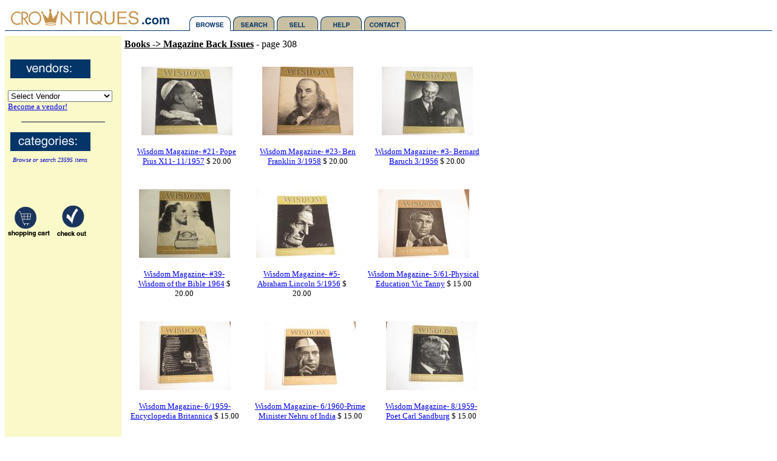

--- FILE ---
content_type: text/html
request_url: http://crowntiques.com/browse.cgi?cat_id=280&start=6447&pagecount=21&page=308
body_size: 5990
content:
<HTML><HEAD>
<TITLE>crowntiques.com: Books -> Magazine Back Issues</TITLE>
</HEAD>
<BODY BGCOLOR=#FFFFFF><SCRIPT LANGUAGE="JavaScript">
<!--
    function gotoLink(form) {
	var OptionIndex = form.ListBoxURL.selectedIndex;
	parent.location = form.ListBoxURL.options[OptionIndex].value;
    }
// -->
</SCRIPT>
<TABLE BORDER=0 CELLPADDING=0 CELLSPACING=0 WIDTH=100% BACKGROUND="/images/gfx/linebg.gif"><TR><TD><A HREF="//www.crowntiques.com/index.shtml"><IMG SRC="//www.crowntiques.com/images/gfx/logo.gif" WIDTH=300 HEIGHT=51 BORDER=0 TITLE="crowntiques.com" ALT="crowntiques.com"></A><A HREF="/browse.cgi"><img src="/images/gfx/browse2.gif" width="74" height="51" BORDER=0 TITLE="browse by category" ALT="Browse by category"></A><a href="/search.cgi"><img src="/images/gfx/search.gif" width="72" height="51" border="0" TITLE="search crowntiques.com" ALT="Search crowntiques.com"></a><a href="/vendor_download.shtml"><img src="/images/gfx/sell.gif" width="72" height="51" border=0 TITLE="Vendors: sell your merchandise on crowntiques.com" ALT="Vendors: Sell your merchandise on crowntiques.com"></a><a href="/vendor_faq.shtml"><img src="/images/gfx/help.gif" width="72" height="51" border="0" TITLE="Help/Frequently Asked Questions (FAQ)" ALT="Help/Frequestly Asked Questions"></a><a href="/customer_service.shtml"><img src="/images/gfx/contact.gif" width="73" height="51" border="0" ALT="Customer Service" TITLE="Customer Service"></a></TD></TR></TABLE>

<table width="800" border="0" cellspacing="0" cellpadding="5">
<tr valign="top"><td width="147" bgcolor="#F9F9C9">
<p>&nbsp;</p>
<!--begin vendorstuff-->
<p>&nbsp;<A HREF="/allvendors.cgi"><IMG SRC="/images/gfx/vendors.gif" WIDTH=132 HEIGHT=31 BORDER=0 ALT="vendors"></A></P>
<FORM NAME="selectVendorForm" METHOD="POST">
<SELECT NAME="ListBoxURL" SIZE=1 LANGUAGE="JavaScript" onChange="gotoLink(this.form);">
<OPTION SELECTED VALUE="/vendor_home.cgi">Select Vendor</OPTION>
<OPTION VALUE="/antiquemill/">antiquemill</OPTION>
<OPTION VALUE="/assuredinc/">assuredinc</OPTION>
<OPTION VALUE="/Babbo/">Babbo</OPTION>
<OPTION VALUE="/be2000/">BE 2000</OPTION>
<OPTION VALUE="/cmhcmh5/">Cherished Memories Here</OPTION>
<OPTION VALUE="/coinex/">coinex</OPTION>
<OPTION VALUE="/crownantiques/">Crown Antiques</OPTION>
<OPTION VALUE="/crowntiques/">crowntiques</OPTION>
<OPTION VALUE="/hearthebass/">hearthebass</OPTION>
<OPTION VALUE="/JJEnterprises/">JJEnterprises</OPTION>
<OPTION VALUE="/litmancoins/">litmancoins</OPTION>
<OPTION VALUE="/usinc/">US Collection</OPTION>
</SELECT><BR>
<FONT SIZE=-1><A HREF="/vendor_reg.cgi">Become a vendor!</A><BR></FONT>
</FORM>
<HR NOSHADE WIDTH=75%>


<!--end vendorstuff-->
<!--begin categorystuff-->
<p>&nbsp;<IMG SRC="/images/gfx/categories.gif" WIDTH=132 HEIGHT=31 BORDER=0 ALT="categories">
<BR>&nbsp;&nbsp;<I><FONT COLOR="#0000CC" SIZE=-2>Browse or search 23595 items
</FONT></I>

<BR><BR>
<FONT SIZE=-1>
</FONT>

<!--end categorystuff-->
</P>
<P>&nbsp;</P>
<map name="Map">
<area shape="rect" coords="0,0,75,55" href="/view.cgi">
<area shape="rect" coords="80,0,137,55" href="/order.cgi">
</map>
<P><IMG SRC="/images/gfx/cartmap.gif" WIDTH=137 HEIGHT=55 BORDER=0 ALT="image map" USEMAP="#Map">
</TD>
<td width="563" bgcolor="#FFFFFF"><FONT COLOR="#000000">
<U><B>Books -> Magazine Back Issues</B></U> - page 308 <BR>
<TABLE BORDER=0 CELLPADDING=10 CELLSPACING=0 WIDTH="100%">
<TR>
<TD VALIGN=TOP ALIGN=CENTER>
<TABLE HEIGHT=170 WIDTH="100%" BORDER=0 CELLPADDING=0 CELLSPACING=0><TR><TD ALIGN=CENTER VALIGN=MIDDLE HEIGHT=150>
<A HREF="/item.cgi?item_id=141200"><IMG SRC="/images/336/thumb/IMG_2351_t150.JPG" WIDTH=150 HEIGHT=113 BORDER=0 TITLE="Wisdom Magazine- #21- Pope Pius X11- 11/1957" ALT="Wisdom Magazine- #21- Pope Pius X11- 11/1957"></A>
</TD></TR><TR><TD VALIGN=BOTTOM ALIGN=CENTER>
<FONT SIZE=-1>
<A HREF="/item.cgi?item_id=141200">Wisdom Magazine- #21- Pope Pius X11- 11/1957</A>
$ 20.00<BR></FONT>
</TD></TR>
</TABLE>
</TD>
<TD VALIGN=TOP ALIGN=CENTER>
<TABLE HEIGHT=170 WIDTH="100%" BORDER=0 CELLPADDING=0 CELLSPACING=0><TR><TD ALIGN=CENTER VALIGN=MIDDLE HEIGHT=150>
<A HREF="/item.cgi?item_id=141201"><IMG SRC="/images/336/thumb/IMG_2352_t150.JPG" WIDTH=150 HEIGHT=113 BORDER=0 TITLE="Wisdom Magazine- #23- Ben Franklin 3/1958" ALT="Wisdom Magazine- #23- Ben Franklin 3/1958"></A>
</TD></TR><TR><TD VALIGN=BOTTOM ALIGN=CENTER>
<FONT SIZE=-1>
<A HREF="/item.cgi?item_id=141201">Wisdom Magazine- #23- Ben Franklin 3/1958</A>
$ 20.00<BR></FONT>
</TD></TR>
</TABLE>
</TD>
<TD VALIGN=TOP ALIGN=CENTER>
<TABLE HEIGHT=170 WIDTH="100%" BORDER=0 CELLPADDING=0 CELLSPACING=0><TR><TD ALIGN=CENTER VALIGN=MIDDLE HEIGHT=150>
<A HREF="/item.cgi?item_id=141207"><IMG SRC="/images/336/thumb/IMG_2358_t150.JPG" WIDTH=150 HEIGHT=113 BORDER=0 TITLE="Wisdom Magazine- #3- Bernard Baruch  3/1956" ALT="Wisdom Magazine- #3- Bernard Baruch  3/1956"></A>
</TD></TR><TR><TD VALIGN=BOTTOM ALIGN=CENTER>
<FONT SIZE=-1>
<A HREF="/item.cgi?item_id=141207">Wisdom Magazine- #3- Bernard Baruch  3/1956</A>
$ 20.00<BR></FONT>
</TD></TR>
</TABLE>
</TD>
</TR>
</TABLE>
<TABLE BORDER=0 CELLPADDING=10 CELLSPACING=0 WIDTH="100%">
<TR>
<TD VALIGN=TOP ALIGN=CENTER>
<TABLE HEIGHT=170 WIDTH="100%" BORDER=0 CELLPADDING=0 CELLSPACING=0><TR><TD ALIGN=CENTER VALIGN=MIDDLE HEIGHT=150>
<A HREF="/item.cgi?item_id=141204"><IMG SRC="/images/336/thumb/IMG_2355_t150.JPG" WIDTH=150 HEIGHT=113 BORDER=0 TITLE="Wisdom Magazine- #39- Wisdom of the Bible 1964" ALT="Wisdom Magazine- #39- Wisdom of the Bible 1964"></A>
</TD></TR><TR><TD VALIGN=BOTTOM ALIGN=CENTER>
<FONT SIZE=-1>
<A HREF="/item.cgi?item_id=141204">Wisdom Magazine- #39- Wisdom of the Bible 1964</A>
$ 20.00<BR></FONT>
</TD></TR>
</TABLE>
</TD>
<TD VALIGN=TOP ALIGN=CENTER>
<TABLE HEIGHT=170 WIDTH="100%" BORDER=0 CELLPADDING=0 CELLSPACING=0><TR><TD ALIGN=CENTER VALIGN=MIDDLE HEIGHT=150>
<A HREF="/item.cgi?item_id=141206"><IMG SRC="/images/336/thumb/IMG_2357_t150.JPG" WIDTH=150 HEIGHT=113 BORDER=0 TITLE="Wisdom Magazine- #5- Abraham Lincoln 5/1956" ALT="Wisdom Magazine- #5- Abraham Lincoln 5/1956"></A>
</TD></TR><TR><TD VALIGN=BOTTOM ALIGN=CENTER>
<FONT SIZE=-1>
<A HREF="/item.cgi?item_id=141206">Wisdom Magazine- #5- Abraham Lincoln 5/1956</A>
$ 20.00<BR></FONT>
</TD></TR>
</TABLE>
</TD>
<TD VALIGN=TOP ALIGN=CENTER>
<TABLE HEIGHT=170 WIDTH="100%" BORDER=0 CELLPADDING=0 CELLSPACING=0><TR><TD ALIGN=CENTER VALIGN=MIDDLE HEIGHT=150>
<A HREF="/item.cgi?item_id=141784"><IMG SRC="/images/336/thumb/IMG_2927_t150.JPG" WIDTH=150 HEIGHT=113 BORDER=0 TITLE="Wisdom Magazine- 5/61-Physical Education Vic Tanny" ALT="Wisdom Magazine- 5/61-Physical Education Vic Tanny"></A>
</TD></TR><TR><TD VALIGN=BOTTOM ALIGN=CENTER>
<FONT SIZE=-1>
<A HREF="/item.cgi?item_id=141784">Wisdom Magazine- 5/61-Physical Education Vic Tanny</A>
$ 15.00<BR></FONT>
</TD></TR>
</TABLE>
</TD>
</TR>
</TABLE>
<TABLE BORDER=0 CELLPADDING=10 CELLSPACING=0 WIDTH="100%">
<TR>
<TD VALIGN=TOP ALIGN=CENTER>
<TABLE HEIGHT=170 WIDTH="100%" BORDER=0 CELLPADDING=0 CELLSPACING=0><TR><TD ALIGN=CENTER VALIGN=MIDDLE HEIGHT=150>
<A HREF="/item.cgi?item_id=141782"><IMG SRC="/images/336/thumb/IMG_2925_t150.JPG" WIDTH=150 HEIGHT=113 BORDER=0 TITLE="Wisdom Magazine- 6/1959-Encyclopedia Britannica" ALT="Wisdom Magazine- 6/1959-Encyclopedia Britannica"></A>
</TD></TR><TR><TD VALIGN=BOTTOM ALIGN=CENTER>
<FONT SIZE=-1>
<A HREF="/item.cgi?item_id=141782">Wisdom Magazine- 6/1959-Encyclopedia Britannica</A>
$ 15.00<BR></FONT>
</TD></TR>
</TABLE>
</TD>
<TD VALIGN=TOP ALIGN=CENTER>
<TABLE HEIGHT=170 WIDTH="100%" BORDER=0 CELLPADDING=0 CELLSPACING=0><TR><TD ALIGN=CENTER VALIGN=MIDDLE HEIGHT=150>
<A HREF="/item.cgi?item_id=141783"><IMG SRC="/images/336/thumb/IMG_2926_t150.JPG" WIDTH=150 HEIGHT=113 BORDER=0 TITLE="Wisdom Magazine- 6/1960-Prime Minister Nehru of India" ALT="Wisdom Magazine- 6/1960-Prime Minister Nehru of India"></A>
</TD></TR><TR><TD VALIGN=BOTTOM ALIGN=CENTER>
<FONT SIZE=-1>
<A HREF="/item.cgi?item_id=141783">Wisdom Magazine- 6/1960-Prime Minister Nehru of India</A>
$ 15.00<BR></FONT>
</TD></TR>
</TABLE>
</TD>
<TD VALIGN=TOP ALIGN=CENTER>
<TABLE HEIGHT=170 WIDTH="100%" BORDER=0 CELLPADDING=0 CELLSPACING=0><TR><TD ALIGN=CENTER VALIGN=MIDDLE HEIGHT=150>
<A HREF="/item.cgi?item_id=141785"><IMG SRC="/images/336/thumb/IMG_2928_t150.JPG" WIDTH=150 HEIGHT=113 BORDER=0 TITLE="Wisdom Magazine- 8/1959- Poet Carl Sandburg" ALT="Wisdom Magazine- 8/1959- Poet Carl Sandburg"></A>
</TD></TR><TR><TD VALIGN=BOTTOM ALIGN=CENTER>
<FONT SIZE=-1>
<A HREF="/item.cgi?item_id=141785">Wisdom Magazine- 8/1959- Poet Carl Sandburg</A>
$ 15.00<BR></FONT>
</TD></TR>
</TABLE>
</TD>
</TR>
</TABLE>
<TABLE BORDER=0 CELLPADDING=10 CELLSPACING=0 WIDTH="100%">
<TR>
<TD VALIGN=TOP ALIGN=CENTER>
<TABLE HEIGHT=170 WIDTH="100%" BORDER=0 CELLPADDING=0 CELLSPACING=0><TR><TD ALIGN=CENTER VALIGN=MIDDLE HEIGHT=150>
<A HREF="/item.cgi?item_id=148042"><IMG SRC="/images/336/thumb/IMG_9405_t150.JPG" WIDTH=150 HEIGHT=113 BORDER=0 TITLE="WNYF Magazine- 1972 First Issue- NY Firemen" ALT="WNYF Magazine- 1972 First Issue- NY Firemen"></A>
</TD></TR><TR><TD VALIGN=BOTTOM ALIGN=CENTER>
<FONT SIZE=-1>
<A HREF="/item.cgi?item_id=148042">WNYF Magazine- 1972 First Issue- NY Firemen</A>
$ 15.00<BR></FONT>
</TD></TR>
</TABLE>
</TD>
<TD VALIGN=TOP ALIGN=CENTER>
<TABLE HEIGHT=170 WIDTH="100%" BORDER=0 CELLPADDING=0 CELLSPACING=0><TR><TD ALIGN=CENTER VALIGN=MIDDLE HEIGHT=150>
<A HREF="/item.cgi?item_id=148044"><IMG SRC="/images/336/thumb/IMG_9407_t150.JPG" WIDTH=150 HEIGHT=113 BORDER=0 TITLE="WNYF Magazine- July 1954- Tribute to Doctor Archer" ALT="WNYF Magazine- July 1954- Tribute to Doctor Archer"></A>
</TD></TR><TR><TD VALIGN=BOTTOM ALIGN=CENTER>
<FONT SIZE=-1>
<A HREF="/item.cgi?item_id=148044">WNYF Magazine- July 1954- Tribute to Doctor Archer</A>
$ 15.00<BR></FONT>
</TD></TR>
</TABLE>
</TD>
<TD VALIGN=TOP ALIGN=CENTER>
<TABLE HEIGHT=170 WIDTH="100%" BORDER=0 CELLPADDING=0 CELLSPACING=0><TR><TD ALIGN=CENTER VALIGN=MIDDLE HEIGHT=150>
<A HREF="/item.cgi?item_id=148043"><IMG SRC="/images/336/thumb/IMG_9406_t150.JPG" WIDTH=150 HEIGHT=113 BORDER=0 TITLE="WNYF Magazine- Third Issue 1963 Second Generations" ALT="WNYF Magazine- Third Issue 1963 Second Generations"></A>
</TD></TR><TR><TD VALIGN=BOTTOM ALIGN=CENTER>
<FONT SIZE=-1>
<A HREF="/item.cgi?item_id=148043">WNYF Magazine- Third Issue 1963 Second Generations</A>
$ 15.00<BR></FONT>
</TD></TR>
</TABLE>
</TD>
</TR>
</TABLE>
<TABLE BORDER=0 CELLPADDING=10 CELLSPACING=0 WIDTH="100%">
<TR>
<TD VALIGN=TOP ALIGN=CENTER>
<TABLE HEIGHT=170 WIDTH="100%" BORDER=0 CELLPADDING=0 CELLSPACING=0><TR><TD ALIGN=CENTER VALIGN=MIDDLE HEIGHT=150>
<A HREF="/item.cgi?item_id=146238"><IMG SRC="/images/336/thumb/IMG_7540_t150.JPG" WIDTH=150 HEIGHT=113 BORDER=0 TITLE="Woman's Day Magazine 11/1951 A Dog for Your Child" ALT="Woman's Day Magazine 11/1951 A Dog for Your Child"></A>
</TD></TR><TR><TD VALIGN=BOTTOM ALIGN=CENTER>
<FONT SIZE=-1>
<A HREF="/item.cgi?item_id=146238">Woman's Day Magazine 11/1951 A Dog for Your Child</A>
$ 15.00<BR></FONT>
</TD></TR>
</TABLE>
</TD>
<TD VALIGN=TOP ALIGN=CENTER>
<TABLE HEIGHT=170 WIDTH="100%" BORDER=0 CELLPADDING=0 CELLSPACING=0><TR><TD ALIGN=CENTER VALIGN=MIDDLE HEIGHT=150>
<A HREF="/item.cgi?item_id=160812"><IMG SRC="/images/336/thumb/b2524_t150.JPG" WIDTH=150 HEIGHT=113 BORDER=0 TITLE="Woman's Day Magazine 12/1946 Creche for Christmas" ALT="Woman's Day Magazine 12/1946 Creche for Christmas"></A>
</TD></TR><TR><TD VALIGN=BOTTOM ALIGN=CENTER>
<FONT SIZE=-1>
<A HREF="/item.cgi?item_id=160812">Woman's Day Magazine 12/1946 Creche for Christmas</A>
$ 15.00<BR></FONT>
</TD></TR>
</TABLE>
</TD>
<TD VALIGN=TOP ALIGN=CENTER>
<TABLE HEIGHT=170 WIDTH="100%" BORDER=0 CELLPADDING=0 CELLSPACING=0><TR><TD ALIGN=CENTER VALIGN=MIDDLE HEIGHT=150>
<A HREF="/item.cgi?item_id=160811"><IMG SRC="/images/336/thumb/b2523_t150.JPG" WIDTH=150 HEIGHT=113 BORDER=0 TITLE="Woman's Day Magazine 7/1946 Hollywood Picture" ALT="Woman's Day Magazine 7/1946 Hollywood Picture"></A>
</TD></TR><TR><TD VALIGN=BOTTOM ALIGN=CENTER>
<FONT SIZE=-1>
<A HREF="/item.cgi?item_id=160811">Woman's Day Magazine 7/1946 Hollywood Picture</A>
$ 15.00<BR></FONT>
</TD></TR>
</TABLE>
</TD>
</TR>
</TABLE>
<TABLE BORDER=0 CELLPADDING=10 CELLSPACING=0 WIDTH="100%">
<TR>
<TD VALIGN=TOP ALIGN=CENTER>
<TABLE HEIGHT=170 WIDTH="100%" BORDER=0 CELLPADDING=0 CELLSPACING=0><TR><TD ALIGN=CENTER VALIGN=MIDDLE HEIGHT=150>
<A HREF="/item.cgi?item_id=150413"><IMG SRC="/images/336/thumb/aIMG_1883_t150.JPG" WIDTH=150 HEIGHT=113 BORDER=0 TITLE="Woman's Day Magazine 8/1940 How to Humor Men" ALT="Woman's Day Magazine 8/1940 How to Humor Men"></A>
</TD></TR><TR><TD VALIGN=BOTTOM ALIGN=CENTER>
<FONT SIZE=-1>
<A HREF="/item.cgi?item_id=150413">Woman's Day Magazine 8/1940 How to Humor Men</A>
$ 15.00<BR></FONT>
</TD></TR>
</TABLE>
</TD>
<TD VALIGN=TOP ALIGN=CENTER>
<TABLE HEIGHT=170 WIDTH="100%" BORDER=0 CELLPADDING=0 CELLSPACING=0><TR><TD ALIGN=CENTER VALIGN=MIDDLE HEIGHT=150>
<A HREF="/item.cgi?item_id=150414"><IMG SRC="/images/336/thumb/aIMG_1884_t150.JPG" WIDTH=150 HEIGHT=113 BORDER=0 TITLE="Woman's Day Magazine 8/1941 Back to School Dresses" ALT="Woman's Day Magazine 8/1941 Back to School Dresses"></A>
</TD></TR><TR><TD VALIGN=BOTTOM ALIGN=CENTER>
<FONT SIZE=-1>
<A HREF="/item.cgi?item_id=150414">Woman's Day Magazine 8/1941 Back to School Dresses</A>
$ 15.00<BR></FONT>
</TD></TR>
</TABLE>
</TD>
<TD VALIGN=TOP ALIGN=CENTER>
<TABLE HEIGHT=170 WIDTH="100%" BORDER=0 CELLPADDING=0 CELLSPACING=0><TR><TD ALIGN=CENTER VALIGN=MIDDLE HEIGHT=150>
<A HREF="/item.cgi?item_id=139865"><IMG SRC="/images/336/thumb/82997-6_t150.jpg" WIDTH=106 HEIGHT=150 BORDER=0 TITLE="Woman's Day Magazine Jan., 1965" ALT="Woman's Day Magazine Jan., 1965"></A>
</TD></TR><TR><TD VALIGN=BOTTOM ALIGN=CENTER>
<FONT SIZE=-1>
<A HREF="/item.cgi?item_id=139865">Woman's Day Magazine Jan., 1965</A>
$ 24.99<BR></FONT>
</TD></TR>
</TABLE>
</TD>
</TR>
</TABLE>
<TABLE BORDER=0 CELLPADDING=10 CELLSPACING=0 WIDTH="100%">
<TR>
<TD VALIGN=TOP ALIGN=CENTER>
<TABLE HEIGHT=170 WIDTH="100%" BORDER=0 CELLPADDING=0 CELLSPACING=0><TR><TD ALIGN=CENTER VALIGN=MIDDLE HEIGHT=150>
<A HREF="/item.cgi?item_id=146495"><IMG SRC="/images/336/thumb/IMG_7805_t150.JPG" WIDTH=150 HEIGHT=113 BORDER=0 TITLE="Woman's Dress Design- Pages from Delineator 1906" ALT="Woman's Dress Design- Pages from Delineator 1906"></A>
</TD></TR><TR><TD VALIGN=BOTTOM ALIGN=CENTER>
<FONT SIZE=-1>
<A HREF="/item.cgi?item_id=146495">Woman's Dress Design- Pages from Delineator 1906</A>
$ 15.00<BR></FONT>
</TD></TR>
</TABLE>
</TD>
<TD VALIGN=TOP ALIGN=CENTER>
<TABLE HEIGHT=170 WIDTH="100%" BORDER=0 CELLPADDING=0 CELLSPACING=0><TR><TD ALIGN=CENTER VALIGN=MIDDLE HEIGHT=150>
<A HREF="/item.cgi?item_id=138609"><IMG SRC="/images/336/thumb/988881-35_t150.JPG" WIDTH=150 HEIGHT=113 BORDER=0 TITLE="Woman's Home Companion (October 1944) Halloween" ALT="Woman's Home Companion (October 1944) Halloween"></A>
</TD></TR><TR><TD VALIGN=BOTTOM ALIGN=CENTER>
<FONT SIZE=-1>
<A HREF="/item.cgi?item_id=138609">Woman's Home Companion (October 1944) Halloween</A>
$ 15.00<BR></FONT>
</TD></TR>
</TABLE>
</TD>
<TD VALIGN=TOP ALIGN=CENTER>
<TABLE HEIGHT=170 WIDTH="100%" BORDER=0 CELLPADDING=0 CELLSPACING=0><TR><TD ALIGN=CENTER VALIGN=MIDDLE HEIGHT=150>
<A HREF="/item.cgi?item_id=144714"><IMG SRC="/images/336/thumb/IMG_5981_t150.JPG" WIDTH=150 HEIGHT=113 BORDER=0 TITLE="Woman's Home Companion- 1/1909- Chandler Christy" ALT="Woman's Home Companion- 1/1909- Chandler Christy"></A>
</TD></TR><TR><TD VALIGN=BOTTOM ALIGN=CENTER>
<FONT SIZE=-1>
<A HREF="/item.cgi?item_id=144714">Woman's Home Companion- 1/1909- Chandler Christy</A>
$ 20.00<BR></FONT>
</TD></TR>
</TABLE>
</TD>
</TR>
</TABLE>
<P><FONT SIZE=-1>Items 6448 - 6468 of 6572 total (21 per page) - [Show: 
 <a href="browse.cgi?cat_id=280&start=0&pagecount=999999" rel="nofollow">all</a>
 <a href="browse.cgi?cat_id=280&start=0&pagecount=10" rel="nofollow">10</a>
 <a href="browse.cgi?cat_id=280&start=0&pagecount=25" rel="nofollow">25</a>
 <a href="browse.cgi?cat_id=280&start=0&pagecount=50" rel="nofollow">50</a>
 <a href="browse.cgi?cat_id=280&start=0&pagecount=100" rel="nofollow">100</a>
 <a href="browse.cgi?cat_id=280&start=0&pagecount=250" rel="nofollow">250</a>
 <a href="browse.cgi?cat_id=280&start=0&pagecount=500" rel="nofollow">500</a>
 <a href="browse.cgi?cat_id=280&start=0&pagecount=1000" rel="nofollow">1000</a>
items per page]<BR> Pages: <A HREF="browse.cgi?cat_id=280&start=6426&pagecount=21&page=307">&lt;&lt;</A>  <A HREF="browse.cgi?cat_id=280&start=0&pagecount=21&page=1">1</A>  <A HREF="browse.cgi?cat_id=280&start=21&pagecount=21&page=2">2</A>  <A HREF="browse.cgi?cat_id=280&start=42&pagecount=21&page=3">3</A>  <A HREF="browse.cgi?cat_id=280&start=63&pagecount=21&page=4">4</A>  <A HREF="browse.cgi?cat_id=280&start=84&pagecount=21&page=5">5</A>  <A HREF="browse.cgi?cat_id=280&start=105&pagecount=21&page=6">6</A>  <A HREF="browse.cgi?cat_id=280&start=126&pagecount=21&page=7">7</A>  <A HREF="browse.cgi?cat_id=280&start=147&pagecount=21&page=8">8</A>  <A HREF="browse.cgi?cat_id=280&start=168&pagecount=21&page=9">9</A>  <A HREF="browse.cgi?cat_id=280&start=189&pagecount=21&page=10">10</A>  <A HREF="browse.cgi?cat_id=280&start=210&pagecount=21&page=11">11</A>  <A HREF="browse.cgi?cat_id=280&start=231&pagecount=21&page=12">12</A>  <A HREF="browse.cgi?cat_id=280&start=252&pagecount=21&page=13">13</A>  <A HREF="browse.cgi?cat_id=280&start=273&pagecount=21&page=14">14</A>  <A HREF="browse.cgi?cat_id=280&start=294&pagecount=21&page=15">15</A>  <A HREF="browse.cgi?cat_id=280&start=315&pagecount=21&page=16">16</A>  <A HREF="browse.cgi?cat_id=280&start=336&pagecount=21&page=17">17</A>  <A HREF="browse.cgi?cat_id=280&start=357&pagecount=21&page=18">18</A>  <A HREF="browse.cgi?cat_id=280&start=378&pagecount=21&page=19">19</A>  <A HREF="browse.cgi?cat_id=280&start=399&pagecount=21&page=20">20</A>  <A HREF="browse.cgi?cat_id=280&start=420&pagecount=21&page=21">21</A>  <A HREF="browse.cgi?cat_id=280&start=441&pagecount=21&page=22">22</A>  <A HREF="browse.cgi?cat_id=280&start=462&pagecount=21&page=23">23</A>  <A HREF="browse.cgi?cat_id=280&start=483&pagecount=21&page=24">24</A>  <A HREF="browse.cgi?cat_id=280&start=504&pagecount=21&page=25">25</A>  <A HREF="browse.cgi?cat_id=280&start=525&pagecount=21&page=26">26</A>  <A HREF="browse.cgi?cat_id=280&start=546&pagecount=21&page=27">27</A>  <A HREF="browse.cgi?cat_id=280&start=567&pagecount=21&page=28">28</A>  <A HREF="browse.cgi?cat_id=280&start=588&pagecount=21&page=29">29</A>  <A HREF="browse.cgi?cat_id=280&start=609&pagecount=21&page=30">30</A>  <A HREF="browse.cgi?cat_id=280&start=630&pagecount=21&page=31">31</A>  <A HREF="browse.cgi?cat_id=280&start=651&pagecount=21&page=32">32</A>  <A HREF="browse.cgi?cat_id=280&start=672&pagecount=21&page=33">33</A>  <A HREF="browse.cgi?cat_id=280&start=693&pagecount=21&page=34">34</A>  <A HREF="browse.cgi?cat_id=280&start=714&pagecount=21&page=35">35</A>  <A HREF="browse.cgi?cat_id=280&start=735&pagecount=21&page=36">36</A>  <A HREF="browse.cgi?cat_id=280&start=756&pagecount=21&page=37">37</A>  <A HREF="browse.cgi?cat_id=280&start=777&pagecount=21&page=38">38</A>  <A HREF="browse.cgi?cat_id=280&start=798&pagecount=21&page=39">39</A>  <A HREF="browse.cgi?cat_id=280&start=819&pagecount=21&page=40">40</A>  <A HREF="browse.cgi?cat_id=280&start=840&pagecount=21&page=41">41</A>  <A HREF="browse.cgi?cat_id=280&start=861&pagecount=21&page=42">42</A>  <A HREF="browse.cgi?cat_id=280&start=882&pagecount=21&page=43">43</A>  <A HREF="browse.cgi?cat_id=280&start=903&pagecount=21&page=44">44</A>  <A HREF="browse.cgi?cat_id=280&start=924&pagecount=21&page=45">45</A>  <A HREF="browse.cgi?cat_id=280&start=945&pagecount=21&page=46">46</A>  <A HREF="browse.cgi?cat_id=280&start=966&pagecount=21&page=47">47</A>  <A HREF="browse.cgi?cat_id=280&start=987&pagecount=21&page=48">48</A>  <A HREF="browse.cgi?cat_id=280&start=1008&pagecount=21&page=49">49</A>  <A HREF="browse.cgi?cat_id=280&start=1029&pagecount=21&page=50">50</A>  <A HREF="browse.cgi?cat_id=280&start=1050&pagecount=21&page=51">51</A>  <A HREF="browse.cgi?cat_id=280&start=1071&pagecount=21&page=52">52</A>  <A HREF="browse.cgi?cat_id=280&start=1092&pagecount=21&page=53">53</A>  <A HREF="browse.cgi?cat_id=280&start=1113&pagecount=21&page=54">54</A>  <A HREF="browse.cgi?cat_id=280&start=1134&pagecount=21&page=55">55</A>  <A HREF="browse.cgi?cat_id=280&start=1155&pagecount=21&page=56">56</A>  <A HREF="browse.cgi?cat_id=280&start=1176&pagecount=21&page=57">57</A>  <A HREF="browse.cgi?cat_id=280&start=1197&pagecount=21&page=58">58</A>  <A HREF="browse.cgi?cat_id=280&start=1218&pagecount=21&page=59">59</A>  <A HREF="browse.cgi?cat_id=280&start=1239&pagecount=21&page=60">60</A>  <A HREF="browse.cgi?cat_id=280&start=1260&pagecount=21&page=61">61</A>  <A HREF="browse.cgi?cat_id=280&start=1281&pagecount=21&page=62">62</A>  <A HREF="browse.cgi?cat_id=280&start=1302&pagecount=21&page=63">63</A>  <A HREF="browse.cgi?cat_id=280&start=1323&pagecount=21&page=64">64</A>  <A HREF="browse.cgi?cat_id=280&start=1344&pagecount=21&page=65">65</A>  <A HREF="browse.cgi?cat_id=280&start=1365&pagecount=21&page=66">66</A>  <A HREF="browse.cgi?cat_id=280&start=1386&pagecount=21&page=67">67</A>  <A HREF="browse.cgi?cat_id=280&start=1407&pagecount=21&page=68">68</A>  <A HREF="browse.cgi?cat_id=280&start=1428&pagecount=21&page=69">69</A>  <A HREF="browse.cgi?cat_id=280&start=1449&pagecount=21&page=70">70</A>  <A HREF="browse.cgi?cat_id=280&start=1470&pagecount=21&page=71">71</A>  <A HREF="browse.cgi?cat_id=280&start=1491&pagecount=21&page=72">72</A>  <A HREF="browse.cgi?cat_id=280&start=1512&pagecount=21&page=73">73</A>  <A HREF="browse.cgi?cat_id=280&start=1533&pagecount=21&page=74">74</A>  <A HREF="browse.cgi?cat_id=280&start=1554&pagecount=21&page=75">75</A>  <A HREF="browse.cgi?cat_id=280&start=1575&pagecount=21&page=76">76</A>  <A HREF="browse.cgi?cat_id=280&start=1596&pagecount=21&page=77">77</A>  <A HREF="browse.cgi?cat_id=280&start=1617&pagecount=21&page=78">78</A>  <A HREF="browse.cgi?cat_id=280&start=1638&pagecount=21&page=79">79</A>  <A HREF="browse.cgi?cat_id=280&start=1659&pagecount=21&page=80">80</A>  <A HREF="browse.cgi?cat_id=280&start=1680&pagecount=21&page=81">81</A>  <A HREF="browse.cgi?cat_id=280&start=1701&pagecount=21&page=82">82</A>  <A HREF="browse.cgi?cat_id=280&start=1722&pagecount=21&page=83">83</A>  <A HREF="browse.cgi?cat_id=280&start=1743&pagecount=21&page=84">84</A>  <A HREF="browse.cgi?cat_id=280&start=1764&pagecount=21&page=85">85</A>  <A HREF="browse.cgi?cat_id=280&start=1785&pagecount=21&page=86">86</A>  <A HREF="browse.cgi?cat_id=280&start=1806&pagecount=21&page=87">87</A>  <A HREF="browse.cgi?cat_id=280&start=1827&pagecount=21&page=88">88</A>  <A HREF="browse.cgi?cat_id=280&start=1848&pagecount=21&page=89">89</A>  <A HREF="browse.cgi?cat_id=280&start=1869&pagecount=21&page=90">90</A>  <A HREF="browse.cgi?cat_id=280&start=1890&pagecount=21&page=91">91</A>  <A HREF="browse.cgi?cat_id=280&start=1911&pagecount=21&page=92">92</A>  <A HREF="browse.cgi?cat_id=280&start=1932&pagecount=21&page=93">93</A>  <A HREF="browse.cgi?cat_id=280&start=1953&pagecount=21&page=94">94</A>  <A HREF="browse.cgi?cat_id=280&start=1974&pagecount=21&page=95">95</A>  <A HREF="browse.cgi?cat_id=280&start=1995&pagecount=21&page=96">96</A>  <A HREF="browse.cgi?cat_id=280&start=2016&pagecount=21&page=97">97</A>  <A HREF="browse.cgi?cat_id=280&start=2037&pagecount=21&page=98">98</A>  <A HREF="browse.cgi?cat_id=280&start=2058&pagecount=21&page=99">99</A>  <A HREF="browse.cgi?cat_id=280&start=2079&pagecount=21&page=100">100</A>  <A HREF="browse.cgi?cat_id=280&start=2100&pagecount=21&page=101">101</A>  <A HREF="browse.cgi?cat_id=280&start=2121&pagecount=21&page=102">102</A>  <A HREF="browse.cgi?cat_id=280&start=2142&pagecount=21&page=103">103</A>  <A HREF="browse.cgi?cat_id=280&start=2163&pagecount=21&page=104">104</A>  <A HREF="browse.cgi?cat_id=280&start=2184&pagecount=21&page=105">105</A>  <A HREF="browse.cgi?cat_id=280&start=2205&pagecount=21&page=106">106</A>  <A HREF="browse.cgi?cat_id=280&start=2226&pagecount=21&page=107">107</A>  <A HREF="browse.cgi?cat_id=280&start=2247&pagecount=21&page=108">108</A>  <A HREF="browse.cgi?cat_id=280&start=2268&pagecount=21&page=109">109</A>  <A HREF="browse.cgi?cat_id=280&start=2289&pagecount=21&page=110">110</A>  <A HREF="browse.cgi?cat_id=280&start=2310&pagecount=21&page=111">111</A>  <A HREF="browse.cgi?cat_id=280&start=2331&pagecount=21&page=112">112</A>  <A HREF="browse.cgi?cat_id=280&start=2352&pagecount=21&page=113">113</A>  <A HREF="browse.cgi?cat_id=280&start=2373&pagecount=21&page=114">114</A>  <A HREF="browse.cgi?cat_id=280&start=2394&pagecount=21&page=115">115</A>  <A HREF="browse.cgi?cat_id=280&start=2415&pagecount=21&page=116">116</A>  <A HREF="browse.cgi?cat_id=280&start=2436&pagecount=21&page=117">117</A>  <A HREF="browse.cgi?cat_id=280&start=2457&pagecount=21&page=118">118</A>  <A HREF="browse.cgi?cat_id=280&start=2478&pagecount=21&page=119">119</A>  <A HREF="browse.cgi?cat_id=280&start=2499&pagecount=21&page=120">120</A>  <A HREF="browse.cgi?cat_id=280&start=2520&pagecount=21&page=121">121</A>  <A HREF="browse.cgi?cat_id=280&start=2541&pagecount=21&page=122">122</A>  <A HREF="browse.cgi?cat_id=280&start=2562&pagecount=21&page=123">123</A>  <A HREF="browse.cgi?cat_id=280&start=2583&pagecount=21&page=124">124</A>  <A HREF="browse.cgi?cat_id=280&start=2604&pagecount=21&page=125">125</A>  <A HREF="browse.cgi?cat_id=280&start=2625&pagecount=21&page=126">126</A>  <A HREF="browse.cgi?cat_id=280&start=2646&pagecount=21&page=127">127</A>  <A HREF="browse.cgi?cat_id=280&start=2667&pagecount=21&page=128">128</A>  <A HREF="browse.cgi?cat_id=280&start=2688&pagecount=21&page=129">129</A>  <A HREF="browse.cgi?cat_id=280&start=2709&pagecount=21&page=130">130</A>  <A HREF="browse.cgi?cat_id=280&start=2730&pagecount=21&page=131">131</A>  <A HREF="browse.cgi?cat_id=280&start=2751&pagecount=21&page=132">132</A>  <A HREF="browse.cgi?cat_id=280&start=2772&pagecount=21&page=133">133</A>  <A HREF="browse.cgi?cat_id=280&start=2793&pagecount=21&page=134">134</A>  <A HREF="browse.cgi?cat_id=280&start=2814&pagecount=21&page=135">135</A>  <A HREF="browse.cgi?cat_id=280&start=2835&pagecount=21&page=136">136</A>  <A HREF="browse.cgi?cat_id=280&start=2856&pagecount=21&page=137">137</A>  <A HREF="browse.cgi?cat_id=280&start=2877&pagecount=21&page=138">138</A>  <A HREF="browse.cgi?cat_id=280&start=2898&pagecount=21&page=139">139</A>  <A HREF="browse.cgi?cat_id=280&start=2919&pagecount=21&page=140">140</A>  <A HREF="browse.cgi?cat_id=280&start=2940&pagecount=21&page=141">141</A>  <A HREF="browse.cgi?cat_id=280&start=2961&pagecount=21&page=142">142</A>  <A HREF="browse.cgi?cat_id=280&start=2982&pagecount=21&page=143">143</A>  <A HREF="browse.cgi?cat_id=280&start=3003&pagecount=21&page=144">144</A>  <A HREF="browse.cgi?cat_id=280&start=3024&pagecount=21&page=145">145</A>  <A HREF="browse.cgi?cat_id=280&start=3045&pagecount=21&page=146">146</A>  <A HREF="browse.cgi?cat_id=280&start=3066&pagecount=21&page=147">147</A>  <A HREF="browse.cgi?cat_id=280&start=3087&pagecount=21&page=148">148</A>  <A HREF="browse.cgi?cat_id=280&start=3108&pagecount=21&page=149">149</A>  <A HREF="browse.cgi?cat_id=280&start=3129&pagecount=21&page=150">150</A>  <A HREF="browse.cgi?cat_id=280&start=3150&pagecount=21&page=151">151</A>  <A HREF="browse.cgi?cat_id=280&start=3171&pagecount=21&page=152">152</A>  <A HREF="browse.cgi?cat_id=280&start=3192&pagecount=21&page=153">153</A>  <A HREF="browse.cgi?cat_id=280&start=3213&pagecount=21&page=154">154</A>  <A HREF="browse.cgi?cat_id=280&start=3234&pagecount=21&page=155">155</A>  <A HREF="browse.cgi?cat_id=280&start=3255&pagecount=21&page=156">156</A>  <A HREF="browse.cgi?cat_id=280&start=3276&pagecount=21&page=157">157</A>  <A HREF="browse.cgi?cat_id=280&start=3297&pagecount=21&page=158">158</A>  <A HREF="browse.cgi?cat_id=280&start=3318&pagecount=21&page=159">159</A>  <A HREF="browse.cgi?cat_id=280&start=3339&pagecount=21&page=160">160</A>  <A HREF="browse.cgi?cat_id=280&start=3360&pagecount=21&page=161">161</A>  <A HREF="browse.cgi?cat_id=280&start=3381&pagecount=21&page=162">162</A>  <A HREF="browse.cgi?cat_id=280&start=3402&pagecount=21&page=163">163</A>  <A HREF="browse.cgi?cat_id=280&start=3423&pagecount=21&page=164">164</A>  <A HREF="browse.cgi?cat_id=280&start=3444&pagecount=21&page=165">165</A>  <A HREF="browse.cgi?cat_id=280&start=3465&pagecount=21&page=166">166</A>  <A HREF="browse.cgi?cat_id=280&start=3486&pagecount=21&page=167">167</A>  <A HREF="browse.cgi?cat_id=280&start=3507&pagecount=21&page=168">168</A>  <A HREF="browse.cgi?cat_id=280&start=3528&pagecount=21&page=169">169</A>  <A HREF="browse.cgi?cat_id=280&start=3549&pagecount=21&page=170">170</A>  <A HREF="browse.cgi?cat_id=280&start=3570&pagecount=21&page=171">171</A>  <A HREF="browse.cgi?cat_id=280&start=3591&pagecount=21&page=172">172</A>  <A HREF="browse.cgi?cat_id=280&start=3612&pagecount=21&page=173">173</A>  <A HREF="browse.cgi?cat_id=280&start=3633&pagecount=21&page=174">174</A>  <A HREF="browse.cgi?cat_id=280&start=3654&pagecount=21&page=175">175</A>  <A HREF="browse.cgi?cat_id=280&start=3675&pagecount=21&page=176">176</A>  <A HREF="browse.cgi?cat_id=280&start=3696&pagecount=21&page=177">177</A>  <A HREF="browse.cgi?cat_id=280&start=3717&pagecount=21&page=178">178</A>  <A HREF="browse.cgi?cat_id=280&start=3738&pagecount=21&page=179">179</A>  <A HREF="browse.cgi?cat_id=280&start=3759&pagecount=21&page=180">180</A>  <A HREF="browse.cgi?cat_id=280&start=3780&pagecount=21&page=181">181</A>  <A HREF="browse.cgi?cat_id=280&start=3801&pagecount=21&page=182">182</A>  <A HREF="browse.cgi?cat_id=280&start=3822&pagecount=21&page=183">183</A>  <A HREF="browse.cgi?cat_id=280&start=3843&pagecount=21&page=184">184</A>  <A HREF="browse.cgi?cat_id=280&start=3864&pagecount=21&page=185">185</A>  <A HREF="browse.cgi?cat_id=280&start=3885&pagecount=21&page=186">186</A>  <A HREF="browse.cgi?cat_id=280&start=3906&pagecount=21&page=187">187</A>  <A HREF="browse.cgi?cat_id=280&start=3927&pagecount=21&page=188">188</A>  <A HREF="browse.cgi?cat_id=280&start=3948&pagecount=21&page=189">189</A>  <A HREF="browse.cgi?cat_id=280&start=3969&pagecount=21&page=190">190</A>  <A HREF="browse.cgi?cat_id=280&start=3990&pagecount=21&page=191">191</A>  <A HREF="browse.cgi?cat_id=280&start=4011&pagecount=21&page=192">192</A>  <A HREF="browse.cgi?cat_id=280&start=4032&pagecount=21&page=193">193</A>  <A HREF="browse.cgi?cat_id=280&start=4053&pagecount=21&page=194">194</A>  <A HREF="browse.cgi?cat_id=280&start=4074&pagecount=21&page=195">195</A>  <A HREF="browse.cgi?cat_id=280&start=4095&pagecount=21&page=196">196</A>  <A HREF="browse.cgi?cat_id=280&start=4116&pagecount=21&page=197">197</A>  <A HREF="browse.cgi?cat_id=280&start=4137&pagecount=21&page=198">198</A>  <A HREF="browse.cgi?cat_id=280&start=4158&pagecount=21&page=199">199</A>  <A HREF="browse.cgi?cat_id=280&start=4179&pagecount=21&page=200">200</A>  <A HREF="browse.cgi?cat_id=280&start=4200&pagecount=21&page=201">201</A>  <A HREF="browse.cgi?cat_id=280&start=4221&pagecount=21&page=202">202</A>  <A HREF="browse.cgi?cat_id=280&start=4242&pagecount=21&page=203">203</A>  <A HREF="browse.cgi?cat_id=280&start=4263&pagecount=21&page=204">204</A>  <A HREF="browse.cgi?cat_id=280&start=4284&pagecount=21&page=205">205</A>  <A HREF="browse.cgi?cat_id=280&start=4305&pagecount=21&page=206">206</A>  <A HREF="browse.cgi?cat_id=280&start=4326&pagecount=21&page=207">207</A>  <A HREF="browse.cgi?cat_id=280&start=4347&pagecount=21&page=208">208</A>  <A HREF="browse.cgi?cat_id=280&start=4368&pagecount=21&page=209">209</A>  <A HREF="browse.cgi?cat_id=280&start=4389&pagecount=21&page=210">210</A>  <A HREF="browse.cgi?cat_id=280&start=4410&pagecount=21&page=211">211</A>  <A HREF="browse.cgi?cat_id=280&start=4431&pagecount=21&page=212">212</A>  <A HREF="browse.cgi?cat_id=280&start=4452&pagecount=21&page=213">213</A>  <A HREF="browse.cgi?cat_id=280&start=4473&pagecount=21&page=214">214</A>  <A HREF="browse.cgi?cat_id=280&start=4494&pagecount=21&page=215">215</A>  <A HREF="browse.cgi?cat_id=280&start=4515&pagecount=21&page=216">216</A>  <A HREF="browse.cgi?cat_id=280&start=4536&pagecount=21&page=217">217</A>  <A HREF="browse.cgi?cat_id=280&start=4557&pagecount=21&page=218">218</A>  <A HREF="browse.cgi?cat_id=280&start=4578&pagecount=21&page=219">219</A>  <A HREF="browse.cgi?cat_id=280&start=4599&pagecount=21&page=220">220</A>  <A HREF="browse.cgi?cat_id=280&start=4620&pagecount=21&page=221">221</A>  <A HREF="browse.cgi?cat_id=280&start=4641&pagecount=21&page=222">222</A>  <A HREF="browse.cgi?cat_id=280&start=4662&pagecount=21&page=223">223</A>  <A HREF="browse.cgi?cat_id=280&start=4683&pagecount=21&page=224">224</A>  <A HREF="browse.cgi?cat_id=280&start=4704&pagecount=21&page=225">225</A>  <A HREF="browse.cgi?cat_id=280&start=4725&pagecount=21&page=226">226</A>  <A HREF="browse.cgi?cat_id=280&start=4746&pagecount=21&page=227">227</A>  <A HREF="browse.cgi?cat_id=280&start=4767&pagecount=21&page=228">228</A>  <A HREF="browse.cgi?cat_id=280&start=4788&pagecount=21&page=229">229</A>  <A HREF="browse.cgi?cat_id=280&start=4809&pagecount=21&page=230">230</A>  <A HREF="browse.cgi?cat_id=280&start=4830&pagecount=21&page=231">231</A>  <A HREF="browse.cgi?cat_id=280&start=4851&pagecount=21&page=232">232</A>  <A HREF="browse.cgi?cat_id=280&start=4872&pagecount=21&page=233">233</A>  <A HREF="browse.cgi?cat_id=280&start=4893&pagecount=21&page=234">234</A>  <A HREF="browse.cgi?cat_id=280&start=4914&pagecount=21&page=235">235</A>  <A HREF="browse.cgi?cat_id=280&start=4935&pagecount=21&page=236">236</A>  <A HREF="browse.cgi?cat_id=280&start=4956&pagecount=21&page=237">237</A>  <A HREF="browse.cgi?cat_id=280&start=4977&pagecount=21&page=238">238</A>  <A HREF="browse.cgi?cat_id=280&start=4998&pagecount=21&page=239">239</A>  <A HREF="browse.cgi?cat_id=280&start=5019&pagecount=21&page=240">240</A>  <A HREF="browse.cgi?cat_id=280&start=5040&pagecount=21&page=241">241</A>  <A HREF="browse.cgi?cat_id=280&start=5061&pagecount=21&page=242">242</A>  <A HREF="browse.cgi?cat_id=280&start=5082&pagecount=21&page=243">243</A>  <A HREF="browse.cgi?cat_id=280&start=5103&pagecount=21&page=244">244</A>  <A HREF="browse.cgi?cat_id=280&start=5124&pagecount=21&page=245">245</A>  <A HREF="browse.cgi?cat_id=280&start=5145&pagecount=21&page=246">246</A>  <A HREF="browse.cgi?cat_id=280&start=5166&pagecount=21&page=247">247</A>  <A HREF="browse.cgi?cat_id=280&start=5187&pagecount=21&page=248">248</A>  <A HREF="browse.cgi?cat_id=280&start=5208&pagecount=21&page=249">249</A>  <A HREF="browse.cgi?cat_id=280&start=5229&pagecount=21&page=250">250</A>  <A HREF="browse.cgi?cat_id=280&start=5250&pagecount=21&page=251">251</A>  <A HREF="browse.cgi?cat_id=280&start=5271&pagecount=21&page=252">252</A>  <A HREF="browse.cgi?cat_id=280&start=5292&pagecount=21&page=253">253</A>  <A HREF="browse.cgi?cat_id=280&start=5313&pagecount=21&page=254">254</A>  <A HREF="browse.cgi?cat_id=280&start=5334&pagecount=21&page=255">255</A>  <A HREF="browse.cgi?cat_id=280&start=5355&pagecount=21&page=256">256</A>  <A HREF="browse.cgi?cat_id=280&start=5376&pagecount=21&page=257">257</A>  <A HREF="browse.cgi?cat_id=280&start=5397&pagecount=21&page=258">258</A>  <A HREF="browse.cgi?cat_id=280&start=5418&pagecount=21&page=259">259</A>  <A HREF="browse.cgi?cat_id=280&start=5439&pagecount=21&page=260">260</A>  <A HREF="browse.cgi?cat_id=280&start=5460&pagecount=21&page=261">261</A>  <A HREF="browse.cgi?cat_id=280&start=5481&pagecount=21&page=262">262</A>  <A HREF="browse.cgi?cat_id=280&start=5502&pagecount=21&page=263">263</A>  <A HREF="browse.cgi?cat_id=280&start=5523&pagecount=21&page=264">264</A>  <A HREF="browse.cgi?cat_id=280&start=5544&pagecount=21&page=265">265</A>  <A HREF="browse.cgi?cat_id=280&start=5565&pagecount=21&page=266">266</A>  <A HREF="browse.cgi?cat_id=280&start=5586&pagecount=21&page=267">267</A>  <A HREF="browse.cgi?cat_id=280&start=5607&pagecount=21&page=268">268</A>  <A HREF="browse.cgi?cat_id=280&start=5628&pagecount=21&page=269">269</A>  <A HREF="browse.cgi?cat_id=280&start=5649&pagecount=21&page=270">270</A>  <A HREF="browse.cgi?cat_id=280&start=5670&pagecount=21&page=271">271</A>  <A HREF="browse.cgi?cat_id=280&start=5691&pagecount=21&page=272">272</A>  <A HREF="browse.cgi?cat_id=280&start=5712&pagecount=21&page=273">273</A>  <A HREF="browse.cgi?cat_id=280&start=5733&pagecount=21&page=274">274</A>  <A HREF="browse.cgi?cat_id=280&start=5754&pagecount=21&page=275">275</A>  <A HREF="browse.cgi?cat_id=280&start=5775&pagecount=21&page=276">276</A>  <A HREF="browse.cgi?cat_id=280&start=5796&pagecount=21&page=277">277</A>  <A HREF="browse.cgi?cat_id=280&start=5817&pagecount=21&page=278">278</A>  <A HREF="browse.cgi?cat_id=280&start=5838&pagecount=21&page=279">279</A>  <A HREF="browse.cgi?cat_id=280&start=5859&pagecount=21&page=280">280</A>  <A HREF="browse.cgi?cat_id=280&start=5880&pagecount=21&page=281">281</A>  <A HREF="browse.cgi?cat_id=280&start=5901&pagecount=21&page=282">282</A>  <A HREF="browse.cgi?cat_id=280&start=5922&pagecount=21&page=283">283</A>  <A HREF="browse.cgi?cat_id=280&start=5943&pagecount=21&page=284">284</A>  <A HREF="browse.cgi?cat_id=280&start=5964&pagecount=21&page=285">285</A>  <A HREF="browse.cgi?cat_id=280&start=5985&pagecount=21&page=286">286</A>  <A HREF="browse.cgi?cat_id=280&start=6006&pagecount=21&page=287">287</A>  <A HREF="browse.cgi?cat_id=280&start=6027&pagecount=21&page=288">288</A>  <A HREF="browse.cgi?cat_id=280&start=6048&pagecount=21&page=289">289</A>  <A HREF="browse.cgi?cat_id=280&start=6069&pagecount=21&page=290">290</A>  <A HREF="browse.cgi?cat_id=280&start=6090&pagecount=21&page=291">291</A>  <A HREF="browse.cgi?cat_id=280&start=6111&pagecount=21&page=292">292</A>  <A HREF="browse.cgi?cat_id=280&start=6132&pagecount=21&page=293">293</A>  <A HREF="browse.cgi?cat_id=280&start=6153&pagecount=21&page=294">294</A>  <A HREF="browse.cgi?cat_id=280&start=6174&pagecount=21&page=295">295</A>  <A HREF="browse.cgi?cat_id=280&start=6195&pagecount=21&page=296">296</A>  <A HREF="browse.cgi?cat_id=280&start=6216&pagecount=21&page=297">297</A>  <A HREF="browse.cgi?cat_id=280&start=6237&pagecount=21&page=298">298</A>  <A HREF="browse.cgi?cat_id=280&start=6258&pagecount=21&page=299">299</A>  <A HREF="browse.cgi?cat_id=280&start=6279&pagecount=21&page=300">300</A>  <A HREF="browse.cgi?cat_id=280&start=6300&pagecount=21&page=301">301</A>  <A HREF="browse.cgi?cat_id=280&start=6321&pagecount=21&page=302">302</A>  <A HREF="browse.cgi?cat_id=280&start=6342&pagecount=21&page=303">303</A>  <A HREF="browse.cgi?cat_id=280&start=6363&pagecount=21&page=304">304</A>  <A HREF="browse.cgi?cat_id=280&start=6384&pagecount=21&page=305">305</A>  <A HREF="browse.cgi?cat_id=280&start=6405&pagecount=21&page=306">306</A>  <A HREF="browse.cgi?cat_id=280&start=6426&pagecount=21&page=307">307</A>  [&nbsp;308&nbsp;]  <A HREF="browse.cgi?cat_id=280&start=6468&pagecount=21&page=309">309</A>  <A HREF="browse.cgi?cat_id=280&start=6489&pagecount=21&page=310">310</A>  <A HREF="browse.cgi?cat_id=280&start=6510&pagecount=21&page=311">311</A>  <A HREF="browse.cgi?cat_id=280&start=6531&pagecount=21&page=312">312</A>  <A HREF="browse.cgi?cat_id=280&start=6552&pagecount=21&page=313">313</A>  <A HREF="browse.cgi?cat_id=280&start=6468&pagecount=21&page=309">&gt;&gt;</A> <BR></FONT>
</font>
</td></tr></table>
<br/>
<table border=0 cellpadding=0 cellspacing=0 width=100%>

<tr><td valign=TOP align=CENTER><hr noshade width=90%>
<font size=-1>

[ <a href="/index.shtml">home</a> |
<a href="/browse.cgi">browse categories</a> |
<a href="/view.cgi">shopping cart</a> |
<a href="/customer_service.shtml">customer service</a> ]

<br/>

[ <a href="/vendor_reg.cgi">vendor registration</a> |
<a href="/vendor_menu.cgi">vendors sign in</a> |
<a href="/vendor_faq.shtml">vendor FAQ</a> |
<a href="/vendor_status.shtml">vendor system status</a> |
<a href="/vendor_download.shtml">download batch posting software</a> ]

<br/>

</font></td></tr>

</table>
</body>
</html>
